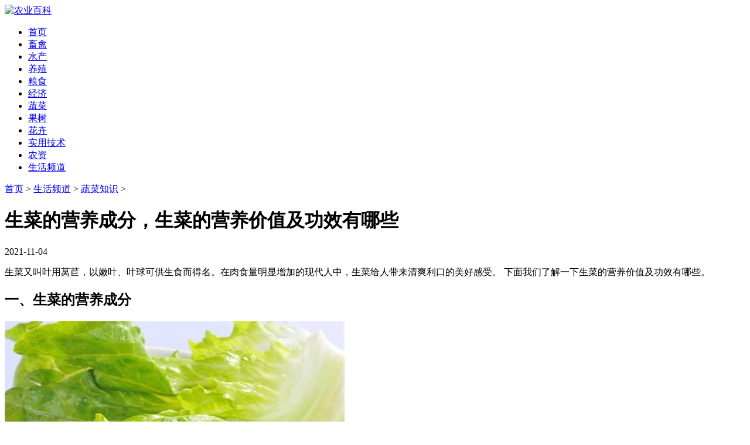

--- FILE ---
content_type: text/html
request_url: https://www.nongyie.com/zshenghuosc/2017/48292.html
body_size: 3786
content:
<!DOCTYPE HTML>
<html>
<head>
<meta http-equiv="Content-Type" content="text/html; charset=utf-8">
<meta name="applicable-device" content="pc,mobile">
<meta name="viewport" content="width=device-width, initial-scale=1, minimum-scale=1">
<meta http-equiv="Cache-Control" content="no-transform" />
<meta http-equiv="Cache-Control" content="no-siteapp" />
<title>生菜的营养成分，生菜的营养价值及功效有哪些 - 农业百科</title>
<meta name="keywords" content="生菜,营养价值" />
<meta name="description" content="生菜又叫叶用莴苣，以嫩叶、叶球可供生食而得名，质地脆嫩，口感鲜嫩清香。在肉食量明显增加的现代人中，生菜给人带来清爽利口的美好感受，颇受人们喜爱。 下面我们了解一下生"/>
<link href="/templets/nybk/style/article.css" rel="stylesheet" type="text/css" />
</head>
<body>
<div class="logo"><a href="/"><img alt="农业百科" src="/templets/nybk/style/logo.jpg" /></a></div>

<div class="navbox">
  <div class="nav">
    <ul>
    <li><a href="/">首页</a></li>    
    <li><a href='/zxuqin/'>畜禽</a></li> 
    <li><a href='/zshuichan/'>水产</a></li>
    <li><a href='/zyangzhi/'>养殖</a></li>
    <li><a href='/zliangshi/'>粮食</a></li>
    <li><a href='/zhongzhi/'>经济</a></li>
    <li><a href='/zshucai/'>蔬菜</a></li>
    <li><a href='/zguoshu/'>果树</a></li>
    <li><a href='/zhuahui/'>花卉</a></li>
    <li><a href='/zjishu/'>实用技术</a></li>
    <li><a href='/znongzi/'>农资</a></li>
    <li><a href='/zshenghuo/'>生活频道</a></li>
    </ul>
  </div>
</div>
        
<div class="all">
    <div class="left">
        <div class="position"><a href='/'>首页</a> > <a href='/zshenghuo/'>生活频道</a> > <a href='/zshenghuosc/'>蔬菜知识</a> > </div>      
        <h1>生菜的营养成分，生菜的营养价值及功效有哪些</h1>
        <div class="time">2021-11-04</div>   
  
        <div class="content">
            <p>
	生菜又叫叶用莴苣，以嫩叶、叶球可供生食而得名。在肉食量明显增加的现代人中，生菜给人带来清爽利口的美好感受。 下面我们了解一下生菜的营养价值及功效有哪些。</p>
<h2>
	一、生菜的营养成分</h2>
<p>
	<img alt="生菜" src="/uploads/allimg/171001/1-1G009192551132.jpg" /></p>
<p>
	生菜营养丰富，每100克食用部分中含蛋白质1．2克，脂肪0.2克，碳水化合物2.5克。含维生素a 2 600毫克，维生素b．0.1毫克，维生素b2 0.1毫克，尼克酸0.5毫克。</p>
<p>
	此外，生菜还含有多种矿物质元素，其中钾264毫克，钠9毫克，钙35毫克，磷26毫克，镁11毫克，铁2毫克及其他微量元素。</p>
<h2>
	二、生菜的吃法</h2>
<p>
	<img alt="生菜的吃法" src="/uploads/allimg/140713/1-21110416140T14.jpg" /></p>
<p>
	生菜质脆爽口，风味好，具有一种独特的清香，可生食、凉拌或蘸酱。叶肋无粗纤维，脆嫩可口，甘甜味醇，在欧美、日本等国家是西餐做色拉的主要蔬菜。</p>
<p>
	生菜还可炒食或做汤，如做成香菇生菜、蚝油生菜等，色泽青鲜，口感光滑，略带苦味，深受消费者欢迎。</p>
<p>
	但生菜中所含的干扰素诱生剂十分娇嫩，不耐100℃以上的高温，只有生食、凉拌等才能发挥其独特的作用。</p>
<p>
	由于生菜对人体有重要的保健作用，在一些发达国家人均每天食用量已达15克以上，而我国人均每天仅1克左右。</p>
<h2>
	三、生菜的功效与作用</h2>
<p>
	<img alt="生菜的功效与作用" src="/uploads/allimg/140713/1-211104161430534.jpg" /></p>
<p>
	生菜具有清热安神、清肝利胆、养胃的功效。适宜胃病、维生素c缺乏者；适宜肥胖、减肥者；适宜高胆固醇、神经衰弱者、肝胆病患者食用；生食、常食可有利于女性保持苗条的身材。</p>
<p>
	研究表明，生菜体内的乳状涟含有甘露醇、橡胶、树脂和带有轻微苦味的莴苣素等，能刺激消化、增进食欲，并有降低胆囤醇、催眠、驱寒、消炎、利气、明日等作用，并能使人体细胞产生干扰素米抑制人体健康细胞癌变和抗病毒感染。</p>
<p>
	据报道，美国医学科学家安妮&bull;威格莫尔用&ldquo;生物疗法&rdquo;使癌症病人的健康得到明显改善。其原因就是生菜中含有干扰素诱生剂，作用正于常细胞的干扰素基因后产生干扰素，抑制细胞癌变。</p>
<p>
	此外，生菜含有香气，对百虫有忌避作用，整个生长期可不用药或很少用药，可作为无公害蔬菜生产。</p>

            <div class="clr"></div>    
            <div class="pagelistbox" >
            <ul>
            
            </ul>
            </div>
        </div>
        
        <div class="readall_box" >
            <div class="read_more_mask"></div>
            <a class="read_more_btn" target="_self">点击阅读全文</a>
        </div>   
    
        <div class="listbox">
            <h3>与《生菜的营养成分，生菜的营养价值及功效有哪些》相关的文章：</h3>           
            <ul class="e2">
            <li><a href="/zshenghuosc/2024/52566.html" class="preview"><img src="/uploads2/allimg/240529/1-240602233PQ95-lp.jpg" alt="洋葱有哪些营养价值？洋葱的吃法简介" /></a>
            <a href="/zshenghuosc/2024/52566.html" class="title" >洋葱有哪些营养价值？洋葱的吃法简介</a>
            <p class="intro">洋葱，除具有营养丰富、风味独特的特点外，还有提升免疫力的作用。由于相对于其他蔬菜，...</p></li>
<li><a href="/zshenghuosc/2024/52533.html" class="preview"><img src="/uploads2/allimg/240529/1-240529201Z5Y2-lp.jpg" alt="芹菜有何营养价值，多吃芹菜有哪些好处？" /></a>
            <a href="/zshenghuosc/2024/52533.html" class="title" >芹菜有何营养价值，多吃芹菜有哪些好处？</a>
            <p class="intro">俗话说相由心生，芹菜的外表绝对是它饱含膳食纤维的内芯所决定的。剥开以后，里面几乎全...</p></li>
<li><a href="/zshenghuosc/2024/52529.html" class="preview"><img src="/uploads2/allimg/240529/1-240529202251T8-lp.jpg" alt="大蒜有何营养价值？大蒜的食用方法与注意事项" /></a>
            <a href="/zshenghuosc/2024/52529.html" class="title" >大蒜有何营养价值？大蒜的食用方法与注意事项</a>
            <p class="intro">大蒜是一种常见蔬菜，也是一种调味品，其主要用于产生浓郁的蒜香味，殊不知大蒜作为一种...</p></li>
<li><a href="/zshenghuosc/2018/49084.html" class="preview"><img src="/uploads/allimg/180217/1-1P219200Q9B8-lp.jpg" alt="辣椒的营养价值及食用时的注意事项" /></a>
            <a href="/zshenghuosc/2018/49084.html" class="title" >辣椒的营养价值及食用时的注意事项</a>
            <p class="intro">数九寒天，朔风刺骨，吃饭时加一点辣椒，会感到浑身发热，筋骨舒展。潮湿地区的居民吃完...</p></li>
<li><a href="/zshenghuosc/2018/49057.html" class="preview"><img src="/uploads/allimg/180101/1-1P2132110411a-lp.jpg" alt="香椿的营养价值与营养特点" /></a>
            <a href="/zshenghuosc/2018/49057.html" class="title" >香椿的营养价值与营养特点</a>
            <p class="intro">香椿的营养价值是很高的。总的来说香椿大致可分为三种：第一是黑香椿，颜色紫红，肉质肥...</p></li>

            </ul>
        </div>
    </div><!--left -->

    <div class="right">
        <span>热门文章</span>
        <hr />
        <ul>
        <li><a href="/zshenghuosc/2017/47869.html" >苦瓜太苦了怎么办 怎样凉拌苦瓜的做法技巧</a></li>
<li><a href="/zshenghuosc/2017/47870.html" >凤尾菇如何做好吃，凤尾菇的家常做法</a></li>
<li><a href="/zshenghuosc/2017/47871.html" >莴笋空心了还能吃吗，莴笋空心是怎么回事？</a></li>
<li><a href="/zshenghuosc/2017/47872.html" >吃莴笋叶有什么好处 吃莴笋的禁忌</a></li>
<li><a href="/zshenghuosc/2017/47920.html" >鸡肉的营养价值 有关鸡肉的配方</a></li>
<li><a href="/zshenghuosc/2017/47929.html" >大葱的功效，大葱主要有什么功效</a></li>
<li><a href="/zshenghuosc/2017/47940.html" >金丝瓜是什么 金丝瓜的功效与作用</a></li>
<li><a href="/zshenghuosc/2017/47946.html" >南瓜的营养价值及功效 南瓜的主要营养价值</a></li>
<li><a href="/zshenghuosc/2017/47982.html" >干姜的功效与作用及食用方法</a></li>
<li><a href="/zshenghuosc/2017/47984.html" >鲤鱼的功效与作用 鲤鱼的营养价值</a></li>
<li><a href="/zshenghuosc/2017/47997.html" >猪蹄的营养价值与功效 猪蹄的食用价值</a></li>
<li><a href="/zshenghuosc/2017/48078.html" >香菜的营养价值及功效与作用 香菜的药用价值</a></li>
 
        </ul>
    </div>

</div><!--all -->

<div class="CopyRight">版权所有&nbsp;&nbsp;请勿转载</div>
<!--统计代码、内容页特效代码（固定模块）-->
<script type="text/javascript" src="https://js.users.51.la/17458242.js"></script>
<script src="/templets/nybk/style/jquery.min.js" type="text/javascript"></script>
<script src="/templets/nybk/style/jquery.readmore.js" type="text/javascript"></script>
</body>
</html>

